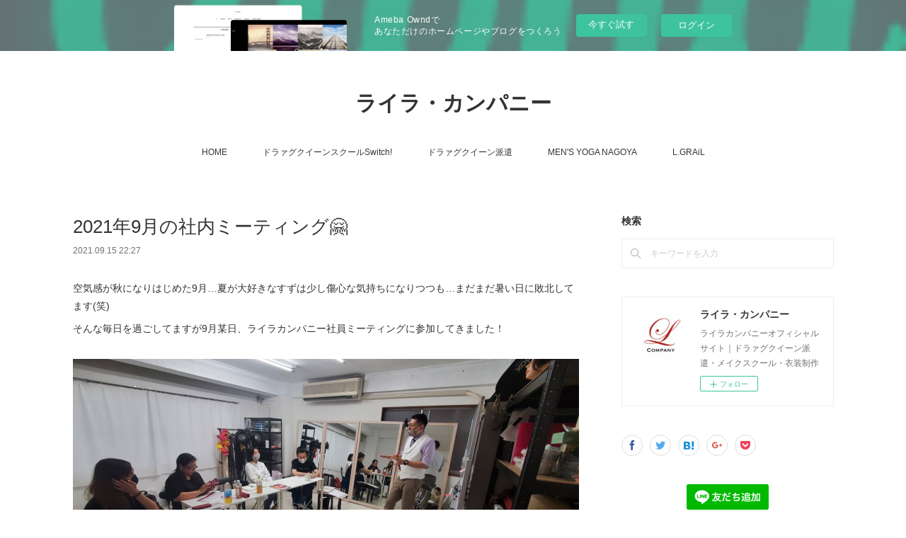

--- FILE ---
content_type: text/html; charset=utf-8
request_url: https://queen-lyra.storeinfo.jp/posts/21272910
body_size: 15219
content:
<!doctype html>

            <html lang="ja" data-reactroot=""><head><meta charSet="UTF-8"/><meta http-equiv="X-UA-Compatible" content="IE=edge"/><meta name="viewport" content="width=device-width,user-scalable=no,initial-scale=1.0,minimum-scale=1.0,maximum-scale=1.0"/><title data-react-helmet="true">2021年9月の社内ミーティング🤗 | ライラ・カンパニー</title><link data-react-helmet="true" rel="canonical" href="https://queen-lyra.storeinfo.jp/posts/21272910/"/><meta name="description" content="空気感が秋になりはじめた9月…夏が大好きなすずは少し傷心な気持ちになりつつも…まだまだ暑い日に敗北してます(笑)そんな毎日を過ごしてますが9月某日、ライラカンパニー社員ミーティングに参加してきました！"/><meta property="fb:app_id" content="522776621188656"/><meta property="og:url" content="https://www.lyra-dragqueen.com/posts/21272910"/><meta property="og:type" content="article"/><meta property="og:title" content="2021年9月の社内ミーティング🤗"/><meta property="og:description" content="空気感が秋になりはじめた9月…夏が大好きなすずは少し傷心な気持ちになりつつも…まだまだ暑い日に敗北してます(笑)そんな毎日を過ごしてますが9月某日、ライラカンパニー社員ミーティングに参加してきました！"/><meta property="og:image" content="https://cdn.amebaowndme.com/madrid-prd/madrid-web/images/sites/387837/5a1a96ae3a30bc91654e9a5046feeae8_1256dc36835063203c5e19ae9b1614fd.jpg"/><meta property="og:site_name" content="ライラ・カンパニー"/><meta property="og:locale" content="ja_JP"/><meta name="twitter:card" content="summary_large_image"/><meta name="twitter:site" content="@amebaownd"/><meta name="twitter:creator" content="@lyra_company"/><meta name="twitter:title" content="2021年9月の社内ミーティング🤗 | ライラ・カンパニー"/><meta name="twitter:description" content="空気感が秋になりはじめた9月…夏が大好きなすずは少し傷心な気持ちになりつつも…まだまだ暑い日に敗北してます(笑)そんな毎日を過ごしてますが9月某日、ライラカンパニー社員ミーティングに参加してきました！"/><meta name="twitter:image" content="https://cdn.amebaowndme.com/madrid-prd/madrid-web/images/sites/387837/5a1a96ae3a30bc91654e9a5046feeae8_1256dc36835063203c5e19ae9b1614fd.jpg"/><meta name="twitter:app:id:iphone" content="911640835"/><meta name="twitter:app:url:iphone" content="amebaownd://public/sites/387837/posts/21272910"/><meta name="twitter:app:id:googleplay" content="jp.co.cyberagent.madrid"/><meta name="twitter:app:url:googleplay" content="amebaownd://public/sites/387837/posts/21272910"/><meta name="twitter:app:country" content="US"/><link rel="amphtml" href="https://amp.amebaownd.com/posts/21272910"/><link rel="alternate" type="application/rss+xml" title="ライラ・カンパニー" href="https://www.lyra-dragqueen.com/rss.xml"/><link rel="alternate" type="application/atom+xml" title="ライラ・カンパニー" href="https://www.lyra-dragqueen.com/atom.xml"/><link rel="sitemap" type="application/xml" title="Sitemap" href="/sitemap.xml"/><link href="https://static.amebaowndme.com/madrid-frontend/css/user.min-a66be375c.css" rel="stylesheet" type="text/css"/><link href="https://static.amebaowndme.com/madrid-frontend/css/vanilla/index.min-a66be375c.css" rel="stylesheet" type="text/css"/><link rel="icon" href="https://cdn.amebaowndme.com/madrid-prd/madrid-web/images/sites/387837/acf5ad4582331ecccee08534906bb2d0_76c66a451267f89e2540d98f7100bb0f.png?width=32&amp;height=32"/><link rel="apple-touch-icon" href="https://cdn.amebaowndme.com/madrid-prd/madrid-web/images/sites/387837/acf5ad4582331ecccee08534906bb2d0_76c66a451267f89e2540d98f7100bb0f.png?width=180&amp;height=180"/><style id="site-colors" charSet="UTF-8">.u-nav-clr {
  color: #333333;
}
.u-nav-bdr-clr {
  border-color: #333333;
}
.u-nav-bg-clr {
  background-color: #ffffff;
}
.u-nav-bg-bdr-clr {
  border-color: #ffffff;
}
.u-site-clr {
  color: #333333;
}
.u-base-bg-clr {
  background-color: #ffffff;
}
.u-btn-clr {
  color: #050405;
}
.u-btn-clr:hover,
.u-btn-clr--active {
  color: rgba(5,4,5, 0.7);
}
.u-btn-clr--disabled,
.u-btn-clr:disabled {
  color: rgba(5,4,5, 0.5);
}
.u-btn-bdr-clr {
  border-color: #000000;
}
.u-btn-bdr-clr:hover,
.u-btn-bdr-clr--active {
  border-color: rgba(0,0,0, 0.7);
}
.u-btn-bdr-clr--disabled,
.u-btn-bdr-clr:disabled {
  border-color: rgba(0,0,0, 0.5);
}
.u-btn-bg-clr {
  background-color: #000000;
}
.u-btn-bg-clr:hover,
.u-btn-bg-clr--active {
  background-color: rgba(0,0,0, 0.7);
}
.u-btn-bg-clr--disabled,
.u-btn-bg-clr:disabled {
  background-color: rgba(0,0,0, 0.5);
}
.u-txt-clr {
  color: #333333;
}
.u-txt-clr--lv1 {
  color: rgba(51,51,51, 0.7);
}
.u-txt-clr--lv2 {
  color: rgba(51,51,51, 0.5);
}
.u-txt-clr--lv3 {
  color: rgba(51,51,51, 0.3);
}
.u-txt-bg-clr {
  background-color: #eaeaea;
}
.u-lnk-clr,
.u-clr-area a {
  color: #3bb1c2;
}
.u-lnk-clr:visited,
.u-clr-area a:visited {
  color: rgba(59,177,194, 0.7);
}
.u-lnk-clr:hover,
.u-clr-area a:hover {
  color: rgba(59,177,194, 0.5);
}
.u-ttl-blk-clr {
  color: #333333;
}
.u-ttl-blk-bdr-clr {
  border-color: #333333;
}
.u-ttl-blk-bdr-clr--lv1 {
  border-color: #d6d6d6;
}
.u-bdr-clr {
  border-color: #eeeeee;
}
.u-acnt-bdr-clr {
  border-color: #333333;
}
.u-acnt-bg-clr {
  background-color: #333333;
}
body {
  background-color: #ffffff;
}
blockquote {
  color: rgba(51,51,51, 0.7);
  border-left-color: #eeeeee;
};</style><style id="user-css" charSet="UTF-8">/**
 * @media all
 * 全体に適用したいCSSを記述してください。
 */
/*
.btn__item {
  border-radius: 24px;
}
span.sample1 {font-size: large; }
span.sampl12 {font-size: x-large; }
span.sample3 {font-size: xx-large; }
*/;</style><style media="screen and (max-width: 800px)" id="user-sp-css" charSet="UTF-8">/**
 * @media (max-width: 800px)
 * 画面幅が800px以下のスマートフォン、タブレット用のCSSを記述してください。
 */
/*
.btn__item {
  border-radius: 24px;
}
span.sample1 {font-size: large; }
span.sample2 {font-size: x-large; }
span.sample3 {font-size: xx-large; }
*/;</style><script>
              (function(i,s,o,g,r,a,m){i['GoogleAnalyticsObject']=r;i[r]=i[r]||function(){
              (i[r].q=i[r].q||[]).push(arguments)},i[r].l=1*new Date();a=s.createElement(o),
              m=s.getElementsByTagName(o)[0];a.async=1;a.src=g;m.parentNode.insertBefore(a,m)
              })(window,document,'script','//www.google-analytics.com/analytics.js','ga');
            </script></head><body id="mdrd-a66be375c" class="u-txt-clr u-base-bg-clr theme-vanilla plan-basic  "><noscript><iframe src="//www.googletagmanager.com/ns.html?id=GTM-PXK9MM" height="0" width="0" style="display:none;visibility:hidden"></iframe></noscript><script>
            (function(w,d,s,l,i){w[l]=w[l]||[];w[l].push({'gtm.start':
            new Date().getTime(),event:'gtm.js'});var f=d.getElementsByTagName(s)[0],
            j=d.createElement(s),dl=l!='dataLayer'?'&l='+l:'';j.async=true;j.src=
            '//www.googletagmanager.com/gtm.js?id='+i+dl;f.parentNode.insertBefore(j,f);
            })(window,document, 'script', 'dataLayer', 'GTM-PXK9MM');
            </script><div id="content"><div class="page " data-reactroot=""><div class="page__outer"><div class="page__inner u-base-bg-clr"><aside style="opacity:1 !important;visibility:visible !important;text-indent:0 !important;transform:none !important;display:block !important;position:static !important;padding:0 !important;overflow:visible !important;margin:0 !important"><div class="owndbarHeader  " style="opacity:1 !important;visibility:visible !important;text-indent:0 !important;transform:none !important;display:block !important;position:static !important;padding:0 !important;overflow:visible !important;margin:0 !important"></div></aside><header class="page__header header u-nav-bg-clr u-nav-bdr-clr"><div class="header__inner"><div class="header__site-info site-info"><div class="site-info__logo"><div><img alt=""/></div></div><p class="site-info__name"><a href="/" class="u-site-clr u-font">ライラ・カンパニー</a></p><p class="site-info__description u-txt-clr u-txt-clr--lv">【合同会社ライラカンパニー】ドラァグクイーン総合商社。<br/>ドラァグクイーンスクール・衣装製作・BAR画運営・イベント企画運営・ダンススタジオ・レンタルスタジオ・セルフ写真館。</p></div><nav role="navigation" class="header__nav global-nav js-nav-overflow-criterion is-invisible"><ul class="global-nav__list u-nav-bg-clr u-nav-bdr-clr "><li class="global-nav__item u-nav-bdr-clr js-nav-item " data-item-title="HOME" data-item-page-id="1441315" data-item-url-path="./"><a target="" class="u-nav-clr u-acnt-bdr-clr" href="/">HOME</a></li><li class="global-nav__item u-nav-bdr-clr js-nav-item " data-item-title="ドラァグクイーンスクールSwitch!" data-item-page-id="0" data-item-url-path="https://lyra-dragqueen.jp/"><a href="https://lyra-dragqueen.jp/" target="_blank" class="u-nav-clr u-acnt-bdr-clr">ドラァグクイーンスクールSwitch!</a></li><li class="global-nav__item u-nav-bdr-clr js-nav-item " data-item-title="ドラァグクイーン派遣" data-item-page-id="1867071" data-item-url-path="./pages/1867071/work"><a target="" class="u-nav-clr u-acnt-bdr-clr" href="/pages/1867071/work">ドラァグクイーン派遣</a></li><li class="global-nav__item u-nav-bdr-clr js-nav-item " data-item-title="MEN&#x27;S YOGA NAGOYA" data-item-page-id="5872563" data-item-url-path="./pages/5872563/dancelesson"><a target="" class="u-nav-clr u-acnt-bdr-clr" href="/pages/5872563/dancelesson">MEN&#x27;S YOGA NAGOYA</a></li><li class="global-nav__item u-nav-bdr-clr js-nav-item " data-item-title="L.GRAiL" data-item-page-id="0" data-item-url-path="https://brand.l-grail.com/"><a href="https://brand.l-grail.com/" target="_blank" class="u-nav-clr u-acnt-bdr-clr">L.GRAiL</a></li></ul></nav><div class="header__icon header-icon"><span class="header-icon__item u-nav-bdr-clr"></span><span class="header-icon__item u-nav-bdr-clr"></span></div></div></header><div class="page__container page-container"><div class="page-container-inner"><div class="page-container__main"><div class="page__main--outer"><div role="main" class="page__main page__main--blog-detail"><div class="section"><div class="blog-article-outer"><article class="blog-article"><div class="blog-article__inner"><div class="blog-article__header"><div class="blog-article__title blog-title"><h1 class="blog-title__text u-txt-clr">2021年9月の社内ミーティング🤗</h1></div><time class="blog-article__date u-txt-clr u-txt-clr--lv1" dateTime="2021-09-15T22:27:54Z">2021.09.15 22:27</time></div><div class="blog-article__content"><div class="blog-article__body blog-body"><div class="blog-body__item"><div class="blog-body__text u-txt-clr u-clr-area" data-block-type="text"><p>空気感が秋になりはじめた9月…夏が大好きなすずは少し傷心な気持ちになりつつも…まだまだ暑い日に敗北してます(笑)</p><p>そんな毎日を過ごしてますが9月某日、ライラカンパニー社員ミーティングに参加してきました！</p></div></div><div class="blog-body__item"><div class="img img__item-- img__item--fit"><div><img alt=""/></div></div></div><div class="blog-body__item"><div class="blog-body__text u-txt-clr u-clr-area" data-block-type="text"><p>毎月コンサルタントさまがテーマを決めてきてくれているので、そのテーマに沿ってディスカッションしながら進んでいきます。</p><p>9月は「何を任されているか？」がテーマになっていて、明確な目標設定というお話でした。</p><p><br></p><p>社長であるライラ、スクール部門のラッキーさん、衣装制作部門（グレイル企画）のまーこちゃん、BarPiece部門のじぇふちゃん、そして私すずはWeb部門と、それぞれが各部門の担当者となっています。</p><p>じぇふちゃんが社員になるまでは、ぼやっとしていた部分もあったけど各部門担当がしっかり決まったことで、いろいろなことがより明確になりWeb担当の立場からはやりやすくなりました。</p></div></div><div class="blog-body__item"><div class="img img__item-- img__item--fit"><div><img alt=""/></div></div></div><div class="blog-body__item"><div class="blog-body__text u-txt-clr u-clr-area" data-block-type="text"><p>コンサルタントさまが、毎回とてもわかりやすく今必要なことや改善点、今後のことなどを話してくださるので、社員同士のディスカッションも中身があるものになってます。<br></p><p>個性が強い人間ばかりなので、それを上手くまとめてくれるコンサルタントさまに感謝です(笑)</p><p><br></p><p>数ヶ月前までは、外注社員だし…みんなに会う機会も滅多にないし…と、どことなく遠慮している部分やどこまで口出ししていいのかと悶々としてましたが、社員ミーティングを重ねるごとに、自分の立ち位置や担当としてしっかりやらなければという自覚を持てるようになりました。</p><p>ホームページやSNSの戦略方法などを考えたり作業することが好きだと改めて実感しています！<br></p><p><br></p><p>他の部門のように表に出るものを作ったりしているわけでもなく、完全なる裏方作業だけどアクセス数が伸びたり、フォロワーさんが増えたり、お問い合わせがあったりすると、ひとりでにやけながら喜んでる(笑)</p><p>この喜びを一緒に共感してもらえる人が居ないのがちょっと切ないけど(笑)</p><p><br></p><p>少しずつだけどSNSなどの大事さも、みんなに伝わってきているのでライラカンパニーをさらに大きくしていくために地道にやっていきながら、いろいろな戦略もどんどん考えて実践していきたいと思ってます。</p></div></div><div class="blog-body__item"><div class="img img__item-- img__item--fit"><div><img alt=""/></div></div></div><div class="blog-body__item"><div class="blog-body__text u-txt-clr u-clr-area" data-block-type="text"><p>今回はミーティング後に、SNSについて話して今後どうしていくかなど改善していくこともたくさんあり、他の社員さんたちにも負担をかける部分もあったりで恐縮しきりですが、ライラカンパニーという会社をしっかりしたものに、大きくしていくために今は踏ん張りどころだと考えてます。</p><p><br></p><p>株式会社ミカタのみなさまも毎月ありがとうございます。</p><p>ライラカンパニーのみんなも、いつもありがとう！！</p><p><a class="u-lnk-clr" href="https://mikata-management.com/"><br></a></p><p><a class="u-lnk-clr" target="_blank" href="https://mikata-management.com/">株式会社ミカタ</a></p><p><br></p><p style="text-align: right;">writing：すず</p></div></div></div></div><div class="blog-article__footer"><div class="reblog-btn-outer"><div class="reblog-btn-body"><button class="reblog-btn"><span class="reblog-btn__inner"><span class="icon icon--reblog2"></span></span></button></div></div></div></div><div class="complementary-outer complementary-outer--slot2"><div class="complementary complementary--shareButton "><div class="block-type--shareButton"><div class="share share--thirdparty share--thirdparty-3"><div class="share__btn--facebook share__btn share__btn--thirdparty"><div><div data-layout="button_count" class="fb-share-button"></div></div></div><div class="share__btn--twitter share__btn share__btn--thirdparty"><div><a href="https://twitter.com/share" data-hashtags="amebaownd" class="twitter-share-button"></a><div></div></div></div></div></div></div><div class="complementary complementary--relatedPosts "><div class="block-type--relatedPosts"></div></div><div class="complementary complementary--postPrevNext "><div class="block-type--postPrevNext"><div class="pager pager--type1"><ul class="pager__list"><li class="pager__item pager__item--prev pager__item--bg"><a class="pager__item-inner " style="background-image:url(https://cdn.amebaowndme.com/madrid-prd/madrid-web/images/sites/387837/8f255d910bb9a0cd1d4f26221c81a0aa_e434d2523a91a5c2b188694d55926d1d.jpg?width=400)" href="/posts/21296285"><time class="pager__date " dateTime="2021-09-16T09:00:46Z">2021.09.16 09:00</time><div><span class="pager__description ">ライラのおしゃべりカンパニーvol.18</span></div><span aria-hidden="true" class="pager__icon icon icon--disclosure-l4 "></span></a></li><li class="pager__item pager__item--next pager__item--bg"><a class="pager__item-inner " style="background-image:url(https://cdn.amebaowndme.com/madrid-prd/madrid-web/images/sites/387837/ae11f19d36cd2ea7d9475e8b317be4a7_d3c625b87d30cc83dc4db49c0a9716be.jpg?width=400)" href="/posts/21036820"><time class="pager__date " dateTime="2021-09-09T21:17:41Z">2021.09.09 21:17</time><div><span class="pager__description ">『Grell vol.3 -Dark Gothic-』2021年10月23日（土）開催決定！！</span></div><span aria-hidden="true" class="pager__icon icon icon--disclosure-r4 "></span></a></li></ul></div></div></div><div class="complementary complementary--quote "><div class="block-type--quote"><div class="quote u-clr-area quote--tunecore japan"><div class="ogp u-bdr-clr"><a target="_blank" class="ogp__action" href="https://linkco.re/P6SUf213"><div class="ogp__img"><div><img alt=""/></div></div><div class="ogp__body"><p class="ogp__title u-txt-clr">Who am I...? by M.I.L.F</p><div class="ogp__text u-txt-clr u-txt-clr--lv1"><p>Download or stream - Who am I...? by M.I.L.F</p></div><p class="ogp__site ogp__site--ellipsis u-txt-clr u-txt-clr--lv1">TuneCore Japan</p></div></a></div></div></div></div><div class="complementary complementary--quote "><div class="block-type--quote"><div class="quote u-clr-area quote--ゲイバーbarpiece"><div class="ogp u-bdr-clr"><a target="_blank" class="ogp__action" href="https://www.barpiece.com/"><div class="ogp__img"><div><img alt=""/></div></div><div class="ogp__body"><p class="ogp__title u-txt-clr">ゲイバーBarPiece</p><div class="ogp__text u-txt-clr u-txt-clr--lv1"><p>ドラァグクイーンが名物の本格クラフトビールがある名古屋・伏見のゲイバー【BarPiece】 シューティングやエンターテイメントが詰め込まれています！</p></div><p class="ogp__site ogp__site--ellipsis u-txt-clr u-txt-clr--lv1">ゲイバーBarPiece</p></div></a></div></div></div></div></div><div class="blog-article__comment"><div class="comment-list js-comment-list"><div><p class="comment-count u-txt-clr u-txt-clr--lv2"><span>0</span>コメント</p><ul><li class="comment-list__item comment-item js-comment-form"><div class="comment-item__body"><form class="comment-item__form u-bdr-clr "><div class="comment-item__form-head"><textarea type="text" id="post-comment" maxLength="1100" placeholder="コメントする..." class="comment-item__input"></textarea></div><div class="comment-item__form-foot"><p class="comment-item__count-outer"><span class="comment-item__count ">1000</span> / 1000</p><button type="submit" disabled="" class="comment-item__submit">投稿</button></div></form></div></li></ul></div></div></div><div class="complementary-outer complementary-outer--slot3"><div class="complementary complementary--keywordSearch "><div class="block-type--keywordSearch"><div class="block-type--keyword-search"><h3 class="heading-common u-txt-clr u-bdr-clr">サイト内検索</h3><div class="keyword-search u-bdr-clr"><form action="" name="keywordSearchForm0" novalidate=""><label for="keyword-search-0" aria-hidden="true" class="keyword-search__icon icon icon--search3"></label><input type="search" id="keyword-search-0" placeholder="キーワードを入力" name="keyword" maxLength="100" class="keyword-search__input"/></form></div></div></div></div></div><div class="pswp" tabindex="-1" role="dialog" aria-hidden="true"><div class="pswp__bg"></div><div class="pswp__scroll-wrap"><div class="pswp__container"><div class="pswp__item"></div><div class="pswp__item"></div><div class="pswp__item"></div></div><div class="pswp__ui pswp__ui--hidden"><div class="pswp__top-bar"><div class="pswp__counter"></div><button class="pswp__button pswp__button--close" title="Close (Esc)"></button><button class="pswp__button pswp__button--share" title="Share"></button><button class="pswp__button pswp__button--fs" title="Toggle fullscreen"></button><button class="pswp__button pswp__button--zoom" title="Zoom in/out"></button><div class="pswp__preloader"><div class="pswp__preloader__icn"><div class="pswp__preloader__cut"><div class="pswp__preloader__donut"></div></div></div></div></div><div class="pswp__share-modal pswp__share-modal--hidden pswp__single-tap"><div class="pswp__share-tooltip"></div></div><div class="pswp__button pswp__button--close pswp__close"><span class="pswp__close__item pswp__close"></span><span class="pswp__close__item pswp__close"></span></div><div class="pswp__bottom-bar"><button class="pswp__button pswp__button--arrow--left js-lightbox-arrow" title="Previous (arrow left)"></button><button class="pswp__button pswp__button--arrow--right js-lightbox-arrow" title="Next (arrow right)"></button></div><div class=""><div class="pswp__caption"><div class="pswp__caption"></div><div class="pswp__caption__link"><a class="js-link"></a></div></div></div></div></div></div></article></div></div></div></div></div><aside class="page-container__side page-container__side--east"><div class="complementary-outer complementary-outer--slot11"><div class="complementary complementary--keywordSearch complementary--sidebar"><div class="block-type--keywordSearch"><div class="block-type--keyword-search"><h4 class="complementary__heading u-ttl-blk-clr u-font">検索</h4><div class="keyword-search u-bdr-clr"><form action="" name="keywordSearchForm0" novalidate=""><label for="keyword-search-0" aria-hidden="true" class="keyword-search__icon icon icon--search3"></label><input type="search" id="keyword-search-0" placeholder="キーワードを入力" name="keyword" maxLength="100" class="keyword-search__input"/></form></div></div></div></div><div class="complementary complementary--siteFollow complementary--sidebar"><div class="block-type--siteFollow"><div class="site-follow u-bdr-clr"><div class="site-follow__img"><div><img alt=""/></div></div><div class="site-follow__body"><p class="site-follow__title u-txt-clr"><span class="site-follow__title-inner ">ライラ・カンパニー</span></p><p class="site-follow__text u-txt-clr u-txt-clr--lv1">ライラカンパニーオフィシャルサイト｜ドラァグクイーン派遣・メイクスクール・衣装制作</p><div class="site-follow__btn-outer"><button class="site-follow__btn site-follow__btn--yet"><div class="site-follow__btn-text"><span aria-hidden="true" class="site-follow__icon icon icon--plus"></span>フォロー</div></button></div></div></div></div></div><div class="complementary complementary--shareButton complementary--sidebar"><div class="block-type--shareButton"><div class="share share--circle share--circle-6"><button class="share__btn--facebook share__btn share__btn--circle"><span aria-hidden="true" class="icon--facebook icon"></span></button><button class="share__btn--twitter share__btn share__btn--circle"><span aria-hidden="true" class="icon--twitter icon"></span></button><button class="share__btn--hatenabookmark share__btn share__btn--circle"><span aria-hidden="true" class="icon--hatenabookmark icon"></span></button><button class="share__btn--googleplus share__btn share__btn--circle"><span aria-hidden="true" class="icon--googleplus icon"></span></button><button class="share__btn--pocket share__btn share__btn--circle"><span aria-hidden="true" class="icon--pocket icon"></span></button></div></div></div><div class="complementary complementary--html complementary--sidebar"><div class="block-type--html"><div class="block u-clr-area"><iframe seamless="" style="height:16px" class="js-mdrd-block-html-target block-html__frame"></iframe></div></div></div><div class="pswp" tabindex="-1" role="dialog" aria-hidden="true"><div class="pswp__bg"></div><div class="pswp__scroll-wrap"><div class="pswp__container"><div class="pswp__item"></div><div class="pswp__item"></div><div class="pswp__item"></div></div><div class="pswp__ui pswp__ui--hidden"><div class="pswp__top-bar"><div class="pswp__counter"></div><button class="pswp__button pswp__button--close" title="Close (Esc)"></button><button class="pswp__button pswp__button--share" title="Share"></button><button class="pswp__button pswp__button--fs" title="Toggle fullscreen"></button><button class="pswp__button pswp__button--zoom" title="Zoom in/out"></button><div class="pswp__preloader"><div class="pswp__preloader__icn"><div class="pswp__preloader__cut"><div class="pswp__preloader__donut"></div></div></div></div></div><div class="pswp__share-modal pswp__share-modal--hidden pswp__single-tap"><div class="pswp__share-tooltip"></div></div><div class="pswp__button pswp__button--close pswp__close"><span class="pswp__close__item pswp__close"></span><span class="pswp__close__item pswp__close"></span></div><div class="pswp__bottom-bar"><button class="pswp__button pswp__button--arrow--left js-lightbox-arrow" title="Previous (arrow left)"></button><button class="pswp__button pswp__button--arrow--right js-lightbox-arrow" title="Next (arrow right)"></button></div><div class=""><div class="pswp__caption"><div class="pswp__caption"></div><div class="pswp__caption__link"><a class="js-link"></a></div></div></div></div></div></div></div></aside></div></div><aside style="opacity:1 !important;visibility:visible !important;text-indent:0 !important;transform:none !important;display:block !important;position:static !important;padding:0 !important;overflow:visible !important;margin:0 !important"><div class="owndbar" style="opacity:1 !important;visibility:visible !important;text-indent:0 !important;transform:none !important;display:block !important;position:static !important;padding:0 !important;overflow:visible !important;margin:0 !important"></div></aside><footer role="contentinfo" class="page__footer footer" style="opacity:1 !important;visibility:visible !important;text-indent:0 !important;overflow:visible !important;position:static !important"><div style="opacity:1 !important;visibility:visible !important;text-indent:0 !important;overflow:visible !important;display:block !important;width:auto !important;height:auto !important;transform:none !important"><div class="shop-footer"><a class="shop-footer__link u-txt-clr u-txt-clr--lv2" href="/shops/privacyPolicy"><span style="color:rgba(51,51,51, 0.5) !important">プライバシーポリシー</span></a><a class="shop-footer__link u-txt-clr u-txt-clr--lv2" href="/shops/transactionLaw"><span style="color:rgba(51,51,51, 0.5) !important">特定商取引法に基づく表記</span></a></div></div><div class="footer__inner u-bdr-clr footer--pagetop" style="opacity:1 !important;visibility:visible !important;text-indent:0 !important;overflow:visible !important;display:block !important;transform:none !important"><p class="pagetop"><a href="#" class="pagetop__link u-bdr-clr">Page Top</a></p><div class="footer__item u-bdr-clr" style="opacity:1 !important;visibility:visible !important;text-indent:0 !important;overflow:visible !important;display:block !important;transform:none !important"><p class="footer__copyright u-font"><small class="u-txt-clr u-txt-clr--lv2 u-font" style="color:rgba(51,51,51, 0.5) !important">©合同会社ライラカンパニー All Rights Reserved.</small></p><div class="powered-by"><a href="https://www.amebaownd.com" class="powered-by__link"><span class="powered-by__text">Powered by</span><span class="powered-by__logo">AmebaOwnd</span><span class="powered-by__text">無料でホームページをつくろう</span></a></div></div></div></footer></div></div><div class="toast"></div></div></div><img src="//sy.ameblo.jp/sync/?org=sy.storeinfo.jp" alt="" style="display:none" width="1" height="1"/><script charSet="UTF-8">window.mdrdEnv="prd";</script><script charSet="UTF-8">window.INITIAL_STATE={"authenticate":{"authCheckCompleted":false,"isAuthorized":false},"blogPostReblogs":{},"category":{},"currentSite":{"fetching":false,"status":null,"site":{}},"shopCategory":{},"categories":{},"notifications":{},"page":{},"paginationTitle":{},"postArchives":{},"postComments":{"21272910":{"data":[],"pagination":{"total":0,"offset":0,"limit":3,"cursors":{"after":"","before":""}},"fetching":false},"submitting":false,"postStatus":null},"postDetail":{"postDetail-blogPostId:21272910":{"fetching":false,"loaded":true,"meta":{"code":200},"data":{"id":"21272910","userId":"530999","siteId":"387837","status":"publish","title":"2021年9月の社内ミーティング🤗","contents":[{"type":"text","format":"html","value":"\u003Cp\u003E空気感が秋になりはじめた9月…夏が大好きなすずは少し傷心な気持ちになりつつも…まだまだ暑い日に敗北してます(笑)\u003C\u002Fp\u003E\u003Cp\u003Eそんな毎日を過ごしてますが9月某日、ライラカンパニー社員ミーティングに参加してきました！\u003C\u002Fp\u003E"},{"type":"image","fit":true,"scale":1,"align":"","url":"https:\u002F\u002Fcdn.amebaowndme.com\u002Fmadrid-prd\u002Fmadrid-web\u002Fimages\u002Fsites\u002F387837\u002F5a1a96ae3a30bc91654e9a5046feeae8_1256dc36835063203c5e19ae9b1614fd.jpg","link":"","width":1859,"height":881,"target":"_self","lightboxIndex":0},{"type":"text","format":"html","value":"\u003Cp\u003E毎月コンサルタントさまがテーマを決めてきてくれているので、そのテーマに沿ってディスカッションしながら進んでいきます。\u003C\u002Fp\u003E\u003Cp\u003E9月は「何を任されているか？」がテーマになっていて、明確な目標設定というお話でした。\u003C\u002Fp\u003E\u003Cp\u003E\u003Cbr\u003E\u003C\u002Fp\u003E\u003Cp\u003E社長であるライラ、スクール部門のラッキーさん、衣装制作部門（グレイル企画）のまーこちゃん、BarPiece部門のじぇふちゃん、そして私すずはWeb部門と、それぞれが各部門の担当者となっています。\u003C\u002Fp\u003E\u003Cp\u003Eじぇふちゃんが社員になるまでは、ぼやっとしていた部分もあったけど各部門担当がしっかり決まったことで、いろいろなことがより明確になりWeb担当の立場からはやりやすくなりました。\u003C\u002Fp\u003E"},{"type":"image","fit":true,"scale":1,"align":"","url":"https:\u002F\u002Fcdn.amebaowndme.com\u002Fmadrid-prd\u002Fmadrid-web\u002Fimages\u002Fsites\u002F387837\u002F591eaec7ed3e9322e2a75d4b015c1860_4ed64fdd3cbc11152edda2267aecf0c1.jpg","link":"","width":1859,"height":881,"target":"_self","lightboxIndex":1},{"type":"text","format":"html","value":"\u003Cp\u003Eコンサルタントさまが、毎回とてもわかりやすく今必要なことや改善点、今後のことなどを話してくださるので、社員同士のディスカッションも中身があるものになってます。\u003Cbr\u003E\u003C\u002Fp\u003E\u003Cp\u003E個性が強い人間ばかりなので、それを上手くまとめてくれるコンサルタントさまに感謝です(笑)\u003C\u002Fp\u003E\u003Cp\u003E\u003Cbr\u003E\u003C\u002Fp\u003E\u003Cp\u003E数ヶ月前までは、外注社員だし…みんなに会う機会も滅多にないし…と、どことなく遠慮している部分やどこまで口出ししていいのかと悶々としてましたが、社員ミーティングを重ねるごとに、自分の立ち位置や担当としてしっかりやらなければという自覚を持てるようになりました。\u003C\u002Fp\u003E\u003Cp\u003EホームページやSNSの戦略方法などを考えたり作業することが好きだと改めて実感しています！\u003Cbr\u003E\u003C\u002Fp\u003E\u003Cp\u003E\u003Cbr\u003E\u003C\u002Fp\u003E\u003Cp\u003E他の部門のように表に出るものを作ったりしているわけでもなく、完全なる裏方作業だけどアクセス数が伸びたり、フォロワーさんが増えたり、お問い合わせがあったりすると、ひとりでにやけながら喜んでる(笑)\u003C\u002Fp\u003E\u003Cp\u003Eこの喜びを一緒に共感してもらえる人が居ないのがちょっと切ないけど(笑)\u003C\u002Fp\u003E\u003Cp\u003E\u003Cbr\u003E\u003C\u002Fp\u003E\u003Cp\u003E少しずつだけどSNSなどの大事さも、みんなに伝わってきているのでライラカンパニーをさらに大きくしていくために地道にやっていきながら、いろいろな戦略もどんどん考えて実践していきたいと思ってます。\u003C\u002Fp\u003E"},{"type":"image","fit":true,"scale":1,"align":"","url":"https:\u002F\u002Fcdn.amebaowndme.com\u002Fmadrid-prd\u002Fmadrid-web\u002Fimages\u002Fsites\u002F387837\u002Ffa6283b108f81a9ebf43ce0fd2518179_11f6ecc9ec53b60db735fb0f6957a356.jpg","link":"","width":881,"height":1190,"target":"_self","lightboxIndex":2},{"type":"text","format":"html","value":"\u003Cp\u003E今回はミーティング後に、SNSについて話して今後どうしていくかなど改善していくこともたくさんあり、他の社員さんたちにも負担をかける部分もあったりで恐縮しきりですが、ライラカンパニーという会社をしっかりしたものに、大きくしていくために今は踏ん張りどころだと考えてます。\u003C\u002Fp\u003E\u003Cp\u003E\u003Cbr\u003E\u003C\u002Fp\u003E\u003Cp\u003E株式会社ミカタのみなさまも毎月ありがとうございます。\u003C\u002Fp\u003E\u003Cp\u003Eライラカンパニーのみんなも、いつもありがとう！！\u003C\u002Fp\u003E\u003Cp\u003E\u003Ca href=\"https:\u002F\u002Fmikata-management.com\u002F\" class=\"u-lnk-clr\"\u003E\u003Cbr\u003E\u003C\u002Fa\u003E\u003C\u002Fp\u003E\u003Cp\u003E\u003Ca href=\"https:\u002F\u002Fmikata-management.com\u002F\" target=\"_blank\" class=\"u-lnk-clr\"\u003E株式会社ミカタ\u003C\u002Fa\u003E\u003C\u002Fp\u003E\u003Cp\u003E\u003Cbr\u003E\u003C\u002Fp\u003E\u003Cp style=\"text-align: right;\"\u003Ewriting：すず\u003C\u002Fp\u003E"}],"urlPath":"","publishedUrl":"https:\u002F\u002Fwww.lyra-dragqueen.com\u002Fposts\u002F21272910","ogpDescription":"","ogpImageUrl":"","contentFiltered":"","viewCount":0,"commentCount":0,"reblogCount":0,"prevBlogPost":{"id":"21296285","title":"ライラのおしゃべりカンパニーvol.18","summary":"ど〜も♡ライラです。ノリで始めたラジオ放送。気がつけば18回目の放送でした。","imageUrl":"https:\u002F\u002Fcdn.amebaowndme.com\u002Fmadrid-prd\u002Fmadrid-web\u002Fimages\u002Fsites\u002F387837\u002F8f255d910bb9a0cd1d4f26221c81a0aa_e434d2523a91a5c2b188694d55926d1d.jpg","publishedAt":"2021-09-16T09:00:46Z"},"nextBlogPost":{"id":"21036820","title":"『Grell vol.3 -Dark Gothic-』2021年10月23日（土）開催決定！！","summary":"Grell vol.3 -Dark Gothic-2021年10月23日（土）20:00～5:00　（受付：19:00～）会場：club about料金：3,000円ドレスコード：Gothic（ゴシック）・Fetish（フェティッシュ）※ドレスコードでご来場の方は、イベントで使用できるGrellチップ3,000円分をキャッシュバックいたします。イベント会場通貨 1Grell＝100円ドリンク・シャンパン・チップは全てGrell通貨でのお支払いとなりますので、キャッシャーで換金お願いします。","imageUrl":"https:\u002F\u002Fcdn.amebaowndme.com\u002Fmadrid-prd\u002Fmadrid-web\u002Fimages\u002Fsites\u002F387837\u002Fae11f19d36cd2ea7d9475e8b317be4a7_d3c625b87d30cc83dc4db49c0a9716be.jpg","publishedAt":"2021-09-09T21:17:41Z"},"rebloggedPost":false,"blogCategories":[],"user":{"id":"530999","nickname":"ライラカンパニー","description":"ドラァグクイーン【Lyra-h.Grail】がプロデュースするライラ・カンパニーオフィシャルブログ\n\n【代表Lyra-h.Grail】\n2007年から活動を開始し、各種レセプションからファッションショーまでこなす姫系Queen☆\n幼少期にミュージカルの魅力に取り憑かれ、以来、ジャズとデカダンスをこよなく愛する独自の世界観を築くようになる。まるでミュージカルのワンシーンのようなショウ構成には定評がある。\n得意のダンスと、チャーミングな容姿を武器に数々のクラウドを圧巻し続け、活動拠点は全国に！\n年間100本以","official":false,"photoUrl":"https:\u002F\u002Fprofile-api.ameba.jp\u002Fv2\u002Fas\u002F90045fb85c5ea9b318cb9ef0c6990ea8fcb5d08a\u002FprofileImage?cat=300","followingCount":3,"createdAt":"2017-11-21T02:20:50Z","updatedAt":"2025-07-22T05:35:35Z"},"updateUser":{"id":"530999","nickname":"ライラカンパニー","description":"ドラァグクイーン【Lyra-h.Grail】がプロデュースするライラ・カンパニーオフィシャルブログ\n\n【代表Lyra-h.Grail】\n2007年から活動を開始し、各種レセプションからファッションショーまでこなす姫系Queen☆\n幼少期にミュージカルの魅力に取り憑かれ、以来、ジャズとデカダンスをこよなく愛する独自の世界観を築くようになる。まるでミュージカルのワンシーンのようなショウ構成には定評がある。\n得意のダンスと、チャーミングな容姿を武器に数々のクラウドを圧巻し続け、活動拠点は全国に！\n年間100本以","official":false,"photoUrl":"https:\u002F\u002Fprofile-api.ameba.jp\u002Fv2\u002Fas\u002F90045fb85c5ea9b318cb9ef0c6990ea8fcb5d08a\u002FprofileImage?cat=300","followingCount":3,"createdAt":"2017-11-21T02:20:50Z","updatedAt":"2025-07-22T05:35:35Z"},"comments":{"pagination":{"total":0,"offset":0,"limit":3,"cursors":{"after":"","before":""}},"data":[]},"publishedAt":"2021-09-15T22:27:54Z","createdAt":"2021-09-15T02:02:27Z","updatedAt":"2021-09-16T03:30:05Z","version":5}}},"postList":{},"shopList":{},"shopItemDetail":{},"pureAd":{},"keywordSearch":{},"proxyFrame":{"loaded":false},"relatedPostList":{},"route":{"route":{"path":"\u002Fposts\u002F:blog_post_id","component":function Connect(props, context) {
        _classCallCheck(this, Connect);

        var _this = _possibleConstructorReturn(this, _Component.call(this, props, context));

        _this.version = version;
        _this.store = props.store || context.store;

        (0, _invariant2["default"])(_this.store, 'Could not find "store" in either the context or ' + ('props of "' + connectDisplayName + '". ') + 'Either wrap the root component in a <Provider>, ' + ('or explicitly pass "store" as a prop to "' + connectDisplayName + '".'));

        var storeState = _this.store.getState();
        _this.state = { storeState: storeState };
        _this.clearCache();
        return _this;
      },"route":{"id":"0","type":"blog_post_detail","idForType":"0","title":"","urlPath":"\u002Fposts\u002F:blog_post_id","isHomePage":false}},"params":{"blog_post_id":"21272910"},"location":{"pathname":"\u002Fposts\u002F21272910","search":"","hash":"","action":"POP","key":"iez294","query":{}}},"siteConfig":{"tagline":"【合同会社ライラカンパニー】ドラァグクイーン総合商社。\nドラァグクイーンスクール・衣装製作・BAR画運営・イベント企画運営・ダンススタジオ・レンタルスタジオ・セルフ写真館。","title":"ライラ・カンパニー","copyright":"©合同会社ライラカンパニー All Rights Reserved.","iconUrl":"https:\u002F\u002Fcdn.amebaowndme.com\u002Fmadrid-prd\u002Fmadrid-web\u002Fimages\u002Fsites\u002F387837\u002F69f79afff473077779204ad766bbf1d1_44e5f0fc45cf1050ecafbf5709df0d8a.jpg","logoUrl":"https:\u002F\u002Fcdn.amebaowndme.com\u002Fmadrid-prd\u002Fmadrid-web\u002Fimages\u002Fsites\u002F387837\u002F69f79afff473077779204ad766bbf1d1_44e5f0fc45cf1050ecafbf5709df0d8a.jpg","coverImageUrl":"https:\u002F\u002Fcdn.amebaowndme.com\u002Fmadrid-prd\u002Fmadrid-web\u002Fimages\u002Fsites\u002F387837\u002Fec9263952150d6e3e9344cfca0fcc9bf_6ab4be42e369a8e9e0c915d3ec67dfdc.jpg","homePageId":"1441315","siteId":"387837","siteCategoryIds":[371,372],"themeId":"16","theme":"vanilla","shopId":"lyra-shopselect-net","openedShop":true,"shop":{"law":{"userType":"2","corporateName":"合同会社 ライラカンパニー","firstName":"勝","lastName":"小境","zipCode":"460-0011","prefecture":"愛知県","address":"名古屋市中区大須2-2-3 上田ビル4-B","telNo":"080-1580-6944","aboutContact":"メールアドレス：raira19830912@gmail.com\r\n営業時間 ：10:00～19:00","aboutPrice":"販売価格は、表示された金額（表示価格\u002F消費税込）といたします。","aboutPay":"支払方法：銀行振込・クレジットカード・コンビニによる決済がご利用いただけます。\r\n支払時期：商品注文確定時でお支払いが確定いたします。","aboutService":"配送のご依頼を受けてから5日以内に発送いたします。","aboutReturn":"商品に欠陥がある場合を除き、基本的には返品には応じません。"},"privacyPolicy":{"operator":"合同会社 ライラカンパニー","contact":"特定商取引に基づく表記をご覧ください。","collectAndUse":"1. 取得する個人情報\n住所、氏名、電話番号、電子メールアドレス\n2. 利用目的\nサービスの提供（商品の発送や管理、資料の提供等）や当社からの連絡（お客様からのお問い合わせに対する回答やアンケート、新しいサービスや商品のご案内・広告等）","restrictionToThirdParties":"当社は、次に掲げる場合を除くほか、あらかじめご本人の同意を得ないで、お客様の個人情報を第三者に提供しません。\n\n1. 法令に基づく場合\n2. 人の生命、身体または財産の保護のために必要がある場合であって、ご本人の同意を得ることが困難であるとき\n3. 公衆衛生の向上または児童の健全な育成の推進のために特に必要がある場合であって、ご本人の同意を得ることが困難であるとき\n4. 国の機関もしくは地方公共団体またはその委託を受けた者が法令の定める事務を遂行することに対して協力する必要がある場合であって、ご本人の同意を得ることにより当該事務の遂行に支障を及ぼすおそれがあるとき\n5. あらかじめ次の事項を告知あるいは公表をしている場合\n(1) 利用目的に第三者への提供を含むこと\n(2) 第三者に提供されるデータの項目\n(3) 第三者への提供の手段または方法\n(4) ご本人の求めに応じて個人情報の第三者への提供を停止すること\nただし次に掲げる場合は上記に定める第三者には該当しません。\n(4.1) 当社が利用目的の達成に必要な範囲内において個人情報の取り扱いの全部または一部を委託する場合\n(4.2) 合併その他の事由による事業の承継に伴って個人情報が提供される場合\n","supervision":"当社はサービスを提供する上で、業務の一部（商品の発送や代金決裁等）を外部に委託することがあります。\nこの場合、個人情報を法令に従い適切に取り扱う委託先を選定し、お客様の個人情報が流出・漏洩したりすることがないよう委託先の管理体制を含め契約で取り決め適切に管理させます。","disclosure":"当社は、ご本人（または代理人）から、ご自身の個人情報についての開示、内容の訂正、追加または削除を求められたときは、ご本人に対し、当社所定の手続きにて対応します。","cookie":"クッキーについては、お客様によるサービスの利用を便利にするため（再ログイン時の手間を省略する等）に利用しますが、ブラウザの設定で拒否することが可能です。\nまた、クッキーを拒否するとサービスが受けられない場合は、その旨も公表します。"}},"user":{"id":"530999","nickname":"ライラカンパニー","photoUrl":"","createdAt":"2017-11-21T02:20:50Z","updatedAt":"2025-07-22T05:35:35Z"},"commentApproval":"accept","plan":{"id":"1","name":"Free","ownd_header":false,"powered_by":false,"pure_ads":false},"verifiedType":"general","navigations":[{"title":"HOME","urlPath":".\u002F","target":"_self","pageId":"1441315"},{"title":"ドラァグクイーンスクールSwitch!","urlPath":"https:\u002F\u002Flyra-dragqueen.jp\u002F","target":"_blank","pageId":"0"},{"title":"ドラァグクイーン派遣","urlPath":".\u002Fpages\u002F1867071\u002Fwork","target":"_self","pageId":"1867071"},{"title":"MEN'S YOGA NAGOYA","urlPath":".\u002Fpages\u002F5872563\u002Fdancelesson","target":"_self","pageId":"5872563"},{"title":"L.GRAiL","urlPath":"https:\u002F\u002Fbrand.l-grail.com\u002F","target":"_blank","pageId":"0"}],"routings":[{"id":"0","type":"blog","idForType":"0","title":"","urlPath":"\u002Fposts\u002Fpage\u002F:page_num","isHomePage":false},{"id":"0","type":"blog_post_archive","idForType":"0","title":"","urlPath":"\u002Fposts\u002Farchives\u002F:yyyy\u002F:mm","isHomePage":false},{"id":"0","type":"blog_post_archive","idForType":"0","title":"","urlPath":"\u002Fposts\u002Farchives\u002F:yyyy\u002F:mm\u002Fpage\u002F:page_num","isHomePage":false},{"id":"0","type":"blog_post_category","idForType":"0","title":"","urlPath":"\u002Fposts\u002Fcategories\u002F:category_id","isHomePage":false},{"id":"0","type":"blog_post_category","idForType":"0","title":"","urlPath":"\u002Fposts\u002Fcategories\u002F:category_id\u002Fpage\u002F:page_num","isHomePage":false},{"id":"0","type":"author","idForType":"0","title":"","urlPath":"\u002Fauthors\u002F:user_id","isHomePage":false},{"id":"0","type":"author","idForType":"0","title":"","urlPath":"\u002Fauthors\u002F:user_id\u002Fpage\u002F:page_num","isHomePage":false},{"id":"0","type":"blog_post_category","idForType":"0","title":"","urlPath":"\u002Fposts\u002Fcategory\u002F:category_id","isHomePage":false},{"id":"0","type":"blog_post_category","idForType":"0","title":"","urlPath":"\u002Fposts\u002Fcategory\u002F:category_id\u002Fpage\u002F:page_num","isHomePage":false},{"id":"0","type":"blog_post_detail","idForType":"0","title":"","urlPath":"\u002Fposts\u002F:blog_post_id","isHomePage":false},{"id":"0","type":"shopItem","idForType":"0","title":"","urlPath":"\u002FshopItems\u002F:shopItemId","isHomePage":false},{"id":"0","type":"shopItemList","idForType":"0","title":"","urlPath":"\u002FshopItems\u002Fpage\u002F:pageNum","isHomePage":false},{"id":"0","type":"shopItemCategory","idForType":"0","title":"","urlPath":"\u002FshopItems\u002Fcategories\u002F:shopItemCategoryId","isHomePage":false},{"id":"0","type":"shopItemCategory","idForType":"0","title":"","urlPath":"\u002FshopItems\u002Fcategories\u002F:shopItemCategoryId\u002Fpage\u002F:pageNum","isHomePage":false},{"id":"0","type":"shopPrivacyPolicy","idForType":"0","title":"","urlPath":"\u002Fshops\u002FprivacyPolicy","isHomePage":false},{"id":"0","type":"shopLaw","idForType":"0","title":"","urlPath":"\u002Fshops\u002FtransactionLaw","isHomePage":false},{"id":"0","type":"keywordSearch","idForType":"0","title":"","urlPath":"\u002Fsearch\u002Fq\u002F:query","isHomePage":false},{"id":"0","type":"keywordSearch","idForType":"0","title":"","urlPath":"\u002Fsearch\u002Fq\u002F:query\u002Fpage\u002F:page_num","isHomePage":false},{"id":"6406392","type":"static","idForType":"0","title":"SDGsへの取り組み","urlPath":"\u002Fpages\u002F6406392\u002F","isHomePage":false},{"id":"6406392","type":"static","idForType":"0","title":"SDGsへの取り組み","urlPath":"\u002Fpages\u002F6406392\u002F:url_path","isHomePage":false},{"id":"6376092","type":"static","idForType":"0","title":"事業者登録","urlPath":"\u002Fpages\u002F6376092\u002F","isHomePage":false},{"id":"6376092","type":"static","idForType":"0","title":"事業者登録","urlPath":"\u002Fpages\u002F6376092\u002F:url_path","isHomePage":false},{"id":"5897341","type":"static","idForType":"0","title":"スタジオレンタル","urlPath":"\u002Fpages\u002F5897341\u002F","isHomePage":false},{"id":"5897341","type":"static","idForType":"0","title":"スタジオレンタル","urlPath":"\u002Fpages\u002F5897341\u002F:url_path","isHomePage":false},{"id":"5872563","type":"static","idForType":"0","title":"MEN'S YOGA NAGOYA","urlPath":"\u002Fpages\u002F5872563\u002F","isHomePage":false},{"id":"5872563","type":"static","idForType":"0","title":"MEN'S YOGA NAGOYA","urlPath":"\u002Fpages\u002F5872563\u002F:url_path","isHomePage":false},{"id":"5451850","type":"static","idForType":"0","title":"セルフ写真館","urlPath":"\u002Fpages\u002F5451850\u002F","isHomePage":false},{"id":"5451850","type":"static","idForType":"0","title":"セルフ写真館","urlPath":"\u002Fpages\u002F5451850\u002F:url_path","isHomePage":false},{"id":"2749266","type":"blog","idForType":"0","title":"勝手に名古屋観光大使","urlPath":"\u002Fpages\u002F2749266\u002F","isHomePage":false},{"id":"2749266","type":"blog","idForType":"0","title":"勝手に名古屋観光大使","urlPath":"\u002Fpages\u002F2749266\u002F:url_path","isHomePage":false},{"id":"2685955","type":"static","idForType":"0","title":"YouTube","urlPath":"\u002Fpages\u002F2685955\u002F","isHomePage":false},{"id":"2685955","type":"static","idForType":"0","title":"YouTube","urlPath":"\u002Fpages\u002F2685955\u002F:url_path","isHomePage":false},{"id":"2685725","type":"static","idForType":"0","title":"衣装製作：グレイル企画","urlPath":"\u002Fpages\u002F2685725\u002F","isHomePage":false},{"id":"2685725","type":"static","idForType":"0","title":"衣装製作：グレイル企画","urlPath":"\u002Fpages\u002F2685725\u002F:url_path","isHomePage":false},{"id":"2577589","type":"static","idForType":"0","title":"LGBTQ・ドラァグクイーン豆知識","urlPath":"\u002Fpages\u002F2577589\u002F","isHomePage":false},{"id":"2577589","type":"static","idForType":"0","title":"LGBTQ・ドラァグクイーン豆知識","urlPath":"\u002Fpages\u002F2577589\u002F:url_path","isHomePage":false},{"id":"1867071","type":"static","idForType":"0","title":"ドラァグクイーン派遣","urlPath":"\u002Fpages\u002F1867071\u002F","isHomePage":false},{"id":"1867071","type":"static","idForType":"0","title":"ドラァグクイーン派遣","urlPath":"\u002Fpages\u002F1867071\u002F:url_path","isHomePage":false},{"id":"1666165","type":"static","idForType":"0","title":"ドラァグクイーンスクール","urlPath":"\u002Fpages\u002F1666165\u002F","isHomePage":false},{"id":"1666165","type":"static","idForType":"0","title":"ドラァグクイーンスクール","urlPath":"\u002Fpages\u002F1666165\u002F:url_path","isHomePage":false},{"id":"1666157","type":"static","idForType":"0","title":"SNS・LINK","urlPath":"\u002Fpages\u002F1666157\u002F","isHomePage":false},{"id":"1666157","type":"static","idForType":"0","title":"SNS・LINK","urlPath":"\u002Fpages\u002F1666157\u002F:url_path","isHomePage":false},{"id":"1451576","type":"static","idForType":"0","title":"ブログ記事一覧","urlPath":"\u002Fpages\u002F1451576\u002F","isHomePage":false},{"id":"1451576","type":"static","idForType":"0","title":"ブログ記事一覧","urlPath":"\u002Fpages\u002F1451576\u002F:url_path","isHomePage":false},{"id":"1450384","type":"static","idForType":"0","title":"写真","urlPath":"\u002Fpages\u002F1450384\u002F","isHomePage":false},{"id":"1450384","type":"static","idForType":"0","title":"写真","urlPath":"\u002Fpages\u002F1450384\u002F:url_path","isHomePage":false},{"id":"1450189","type":"static","idForType":"0","title":"動画","urlPath":"\u002Fpages\u002F1450189\u002F","isHomePage":false},{"id":"1450189","type":"static","idForType":"0","title":"動画","urlPath":"\u002Fpages\u002F1450189\u002F:url_path","isHomePage":false},{"id":"1449994","type":"static","idForType":"0","title":"会社概要及び個人情報保護方針\u002F特定商取引法に基づく表記","urlPath":"\u002Fpages\u002F1449994\u002F","isHomePage":false},{"id":"1449994","type":"static","idForType":"0","title":"会社概要及び個人情報保護方針\u002F特定商取引法に基づく表記","urlPath":"\u002Fpages\u002F1449994\u002F:url_path","isHomePage":false},{"id":"1449537","type":"static","idForType":"0","title":"プロフィール","urlPath":"\u002Fpages\u002F1449537\u002F","isHomePage":false},{"id":"1449537","type":"static","idForType":"0","title":"プロフィール","urlPath":"\u002Fpages\u002F1449537\u002F:url_path","isHomePage":false},{"id":"1441315","type":"static","idForType":"0","title":"HOME","urlPath":"\u002Fpages\u002F1441315\u002F","isHomePage":true},{"id":"1441315","type":"static","idForType":"0","title":"HOME","urlPath":"\u002Fpages\u002F1441315\u002F:url_path","isHomePage":true},{"id":"1441315","type":"static","idForType":"0","title":"HOME","urlPath":"\u002F","isHomePage":true}],"siteColors":{"navigationBackground":"#ffffff","navigationText":"#333333","siteTitleText":"#333333","background":"#ffffff","buttonBackground":"#000000","buttonText":"#050405","text":"#333333","link":"#3bb1c2","titleBlock":"#333333","border":"#eeeeee","accent":"#333333"},"wovnioAttribute":"","useAuthorBlock":false,"twitterHashtags":"ドラァグクイーン,dragqueen,名古屋,衣装制作,barpiece,ゲイバー","createdAt":"2017-11-21T02:22:16Z","seoTitle":"合同会社ライラカンパニー｜ドラァグクイーン総合商社","isPreview":false,"siteCategory":[{"id":"371","label":"会社や団体"},{"id":"372","label":"企業"}],"previewPost":null,"previewShopItem":null,"hasAmebaIdConnection":true,"serverTime":"2026-01-30T05:55:27Z","complementaries":{"1":{"contents":{"layout":{"rows":[{"columns":[{"blocks":[]}]}]}},"created_at":"2017-11-24T12:39:21Z","updated_at":"2019-03-01T14:59:41Z"},"2":{"contents":{"layout":{"rows":[{"columns":[{"blocks":[{"type":"shareButton","design":"thirdparty","providers":["facebook","twitter","line"]},{"type":"relatedPosts","layoutType":"listm","showHeading":true,"heading":"関連記事","limit":5},{"type":"postPrevNext","showImage":true},{"type":"quote","provider":"","url":"https:\u002F\u002Flinkco.re\u002FP6SUf213","json":{"thumbnail":"https:\u002F\u002Fwww.tunecore.co.jp\u002Fs3pna\u002Ftcj-image-production\u002Fu83950\u002Fr510111\u002Fitd510111.png","provider":"TuneCore Japan","url":"https:\u002F\u002Flinkco.re\u002FP6SUf213","title":"Who am I...? by M.I.L.F","description":"Download or stream - Who am I...? by M.I.L.F"},"html":""},{"type":"quote","provider":"","url":"https:\u002F\u002Fwww.barpiece.com\u002F","json":{"thumbnail":"https:\u002F\u002Fcdn.amebaowndme.com\u002Fmadrid-prd\u002Fmadrid-web\u002Fimages\u002Fsites\u002F628763\u002Fc4b65f233f61253b1db89d3f6f0f432e_9608515320f662f69f906d2852befafb.png","provider":"ゲイバーBarPiece","url":"https:\u002F\u002Fwww.barpiece.com","title":"ゲイバーBarPiece","description":"ドラァグクイーンが名物の本格クラフトビールがある名古屋・伏見のゲイバー【BarPiece】 シューティングやエンターテイメントが詰め込まれています！"},"html":""}]}]}]}},"created_at":"2017-11-21T02:22:16Z","updated_at":"2019-03-01T14:59:41Z"},"3":{"contents":{"layout":{"rows":[{"columns":[{"blocks":[{"type":"keywordSearch","heading":"サイト内検索","showHeading":true}]}]}]}},"created_at":"2017-11-24T12:39:21Z","updated_at":"2019-03-01T14:59:41Z"},"4":{"contents":{"layout":{"rows":[{"columns":[{"blocks":[]}]}]}},"created_at":"2017-11-24T12:39:21Z","updated_at":"2019-03-01T14:59:41Z"},"11":{"contents":{"layout":{"rows":[{"columns":[{"blocks":[{"type":"keywordSearch","heading":"検索","showHeading":true},{"type":"siteFollow","description":"ライラカンパニーオフィシャルサイト｜ドラァグクイーン派遣・メイクスクール・衣装制作"},{"type":"shareButton","design":"circle","providers":["facebook","twitter","hatenabookmark","googleplus","pocket","line"]},{"type":"html","source":"\u003CCENTER\u003E\u003Ca href=\"https:\u002F\u002Fline.me\u002FR\u002Fti\u002Fp\u002F%40sia9412n\"\u003E\u003Cimg height=\"36\" border=\"0\" alt=\"友だち追加\" src=\"https:\u002F\u002Fscdn.line-apps.com\u002Fn\u002Fline_add_friends\u002Fbtn\u002Fja.png\"\u003E\u003C\u002Fa\u003E\u003C\u002FCENTER\u003E"}]}]}]}},"created_at":"2017-11-21T02:22:16Z","updated_at":"2022-05-06T23:14:52Z"}},"siteColorsCss":".u-nav-clr {\n  color: #333333;\n}\n.u-nav-bdr-clr {\n  border-color: #333333;\n}\n.u-nav-bg-clr {\n  background-color: #ffffff;\n}\n.u-nav-bg-bdr-clr {\n  border-color: #ffffff;\n}\n.u-site-clr {\n  color: #333333;\n}\n.u-base-bg-clr {\n  background-color: #ffffff;\n}\n.u-btn-clr {\n  color: #050405;\n}\n.u-btn-clr:hover,\n.u-btn-clr--active {\n  color: rgba(5,4,5, 0.7);\n}\n.u-btn-clr--disabled,\n.u-btn-clr:disabled {\n  color: rgba(5,4,5, 0.5);\n}\n.u-btn-bdr-clr {\n  border-color: #000000;\n}\n.u-btn-bdr-clr:hover,\n.u-btn-bdr-clr--active {\n  border-color: rgba(0,0,0, 0.7);\n}\n.u-btn-bdr-clr--disabled,\n.u-btn-bdr-clr:disabled {\n  border-color: rgba(0,0,0, 0.5);\n}\n.u-btn-bg-clr {\n  background-color: #000000;\n}\n.u-btn-bg-clr:hover,\n.u-btn-bg-clr--active {\n  background-color: rgba(0,0,0, 0.7);\n}\n.u-btn-bg-clr--disabled,\n.u-btn-bg-clr:disabled {\n  background-color: rgba(0,0,0, 0.5);\n}\n.u-txt-clr {\n  color: #333333;\n}\n.u-txt-clr--lv1 {\n  color: rgba(51,51,51, 0.7);\n}\n.u-txt-clr--lv2 {\n  color: rgba(51,51,51, 0.5);\n}\n.u-txt-clr--lv3 {\n  color: rgba(51,51,51, 0.3);\n}\n.u-txt-bg-clr {\n  background-color: #eaeaea;\n}\n.u-lnk-clr,\n.u-clr-area a {\n  color: #3bb1c2;\n}\n.u-lnk-clr:visited,\n.u-clr-area a:visited {\n  color: rgba(59,177,194, 0.7);\n}\n.u-lnk-clr:hover,\n.u-clr-area a:hover {\n  color: rgba(59,177,194, 0.5);\n}\n.u-ttl-blk-clr {\n  color: #333333;\n}\n.u-ttl-blk-bdr-clr {\n  border-color: #333333;\n}\n.u-ttl-blk-bdr-clr--lv1 {\n  border-color: #d6d6d6;\n}\n.u-bdr-clr {\n  border-color: #eeeeee;\n}\n.u-acnt-bdr-clr {\n  border-color: #333333;\n}\n.u-acnt-bg-clr {\n  background-color: #333333;\n}\nbody {\n  background-color: #ffffff;\n}\nblockquote {\n  color: rgba(51,51,51, 0.7);\n  border-left-color: #eeeeee;\n}","siteFont":{"id":"3","name":"Helvetica"},"siteCss":"\u002F**\n * @media all\n * 全体に適用したいCSSを記述してください。\n *\u002F\n\u002F*\n.btn__item {\n  border-radius: 24px;\n}\nspan.sample1 {font-size: large; }\nspan.sampl12 {font-size: x-large; }\nspan.sample3 {font-size: xx-large; }\n*\u002F","siteSpCss":"\u002F**\n * @media (max-width: 800px)\n * 画面幅が800px以下のスマートフォン、タブレット用のCSSを記述してください。\n *\u002F\n\u002F*\n.btn__item {\n  border-radius: 24px;\n}\nspan.sample1 {font-size: large; }\nspan.sample2 {font-size: x-large; }\nspan.sample3 {font-size: xx-large; }\n*\u002F","meta":{"Title":"2021年9月の社内ミーティング🤗 | 合同会社ライラカンパニー｜ドラァグクイーン総合商社","Description":"空気感が秋になりはじめた9月…夏が大好きなすずは少し傷心な気持ちになりつつも…まだまだ暑い日に敗北してます(笑)そんな毎日を過ごしてますが9月某日、ライラカンパニー社員ミーティングに参加してきました！","Keywords":"","Noindex":false,"Nofollow":false,"CanonicalUrl":"https:\u002F\u002Fwww.lyra-dragqueen.com\u002Fposts\u002F21272910","AmpHtml":"https:\u002F\u002Famp.amebaownd.com\u002Fposts\u002F21272910","DisabledFragment":false,"OgMeta":{"Type":"article","Title":"2021年9月の社内ミーティング🤗","Description":"空気感が秋になりはじめた9月…夏が大好きなすずは少し傷心な気持ちになりつつも…まだまだ暑い日に敗北してます(笑)そんな毎日を過ごしてますが9月某日、ライラカンパニー社員ミーティングに参加してきました！","Image":"https:\u002F\u002Fcdn.amebaowndme.com\u002Fmadrid-prd\u002Fmadrid-web\u002Fimages\u002Fsites\u002F387837\u002F5a1a96ae3a30bc91654e9a5046feeae8_1256dc36835063203c5e19ae9b1614fd.jpg","SiteName":"ライラ・カンパニー","Locale":"ja_JP"},"DeepLinkMeta":{"Ios":{"Url":"amebaownd:\u002F\u002Fpublic\u002Fsites\u002F387837\u002Fposts\u002F21272910","AppStoreId":"911640835","AppName":"Ameba Ownd"},"Android":{"Url":"amebaownd:\u002F\u002Fpublic\u002Fsites\u002F387837\u002Fposts\u002F21272910","AppName":"Ameba Ownd","Package":"jp.co.cyberagent.madrid"},"WebUrl":"https:\u002F\u002Fwww.lyra-dragqueen.com\u002Fposts\u002F21272910"},"TwitterCard":{"Type":"summary_large_image","Site":"@amebaownd","Creator":"@lyra_company","Title":"2021年9月の社内ミーティング🤗 | ライラ・カンパニー","Description":"空気感が秋になりはじめた9月…夏が大好きなすずは少し傷心な気持ちになりつつも…まだまだ暑い日に敗北してます(笑)そんな毎日を過ごしてますが9月某日、ライラカンパニー社員ミーティングに参加してきました！","Image":"https:\u002F\u002Fcdn.amebaowndme.com\u002Fmadrid-prd\u002Fmadrid-web\u002Fimages\u002Fsites\u002F387837\u002F5a1a96ae3a30bc91654e9a5046feeae8_1256dc36835063203c5e19ae9b1614fd.jpg"},"TwitterAppCard":{"CountryCode":"US","IPhoneAppId":"911640835","AndroidAppPackageName":"jp.co.cyberagent.madrid","CustomUrl":"amebaownd:\u002F\u002Fpublic\u002Fsites\u002F387837\u002Fposts\u002F21272910"},"SiteName":"ライラ・カンパニー","ImageUrl":"https:\u002F\u002Fcdn.amebaowndme.com\u002Fmadrid-prd\u002Fmadrid-web\u002Fimages\u002Fsites\u002F387837\u002F5a1a96ae3a30bc91654e9a5046feeae8_1256dc36835063203c5e19ae9b1614fd.jpg","FacebookAppId":"522776621188656","InstantArticleId":"","FaviconUrl":"https:\u002F\u002Fcdn.amebaowndme.com\u002Fmadrid-prd\u002Fmadrid-web\u002Fimages\u002Fsites\u002F387837\u002Facf5ad4582331ecccee08534906bb2d0_76c66a451267f89e2540d98f7100bb0f.png?width=32&height=32","AppleTouchIconUrl":"https:\u002F\u002Fcdn.amebaowndme.com\u002Fmadrid-prd\u002Fmadrid-web\u002Fimages\u002Fsites\u002F387837\u002Facf5ad4582331ecccee08534906bb2d0_76c66a451267f89e2540d98f7100bb0f.png?width=180&height=180","RssItems":[{"title":"ライラ・カンパニー","url":"https:\u002F\u002Fwww.lyra-dragqueen.com\u002Frss.xml"}],"AtomItems":[{"title":"ライラ・カンパニー","url":"https:\u002F\u002Fwww.lyra-dragqueen.com\u002Fatom.xml"}]},"googleConfig":{"TrackingCode":"UA-118908264-1","SiteVerificationCode":""},"lanceTrackingUrl":"\u002F\u002Fsy.ameblo.jp\u002Fsync\u002F?org=sy.storeinfo.jp","FRM_ID_SIGNUP":"c.ownd-sites_r.ownd-sites_387837","landingPageParams":{"domain":"queen-lyra.storeinfo.jp","protocol":"https","urlPath":"\u002Fposts\u002F21272910"}},"siteFollow":{},"siteServiceTokens":{},"snsFeed":{},"toastMessages":{"messages":[]},"user":{"loaded":false,"me":{}},"userSites":{"fetching":null,"sites":[]},"userSiteCategories":{}};</script><script src="https://static.amebaowndme.com/madrid-metro/js/vanilla-c961039a0e890b88fbda.js" charSet="UTF-8"></script><style charSet="UTF-8">      .u-font {
        font-family: Helvetica, Arial, sans-serif;
      }    </style></body></html>